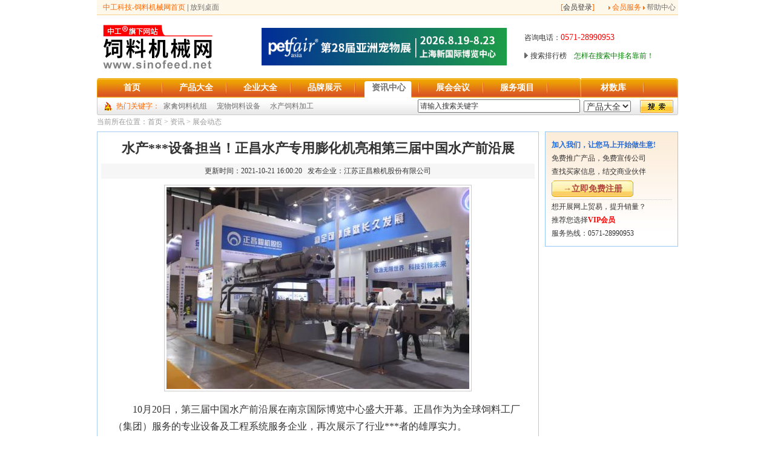

--- FILE ---
content_type: text/html; charset=utf-8
request_url: http://www.sinofeed.net/cnews/7240.html
body_size: 9643
content:
<!DOCTYPE html PUBLIC "-//W3C//DTD XHTML 1.0 Transitional//EN" "http://www.w3.org/TR/xhtml1/DTD/xhtml1-transitional.dtd">
<html xmlns="http://www.w3.org/1999/xhtml">
<head>
<meta http-equiv="Content-Type" content="text/html; charset=utf-8" />
<title>水产***设备担当！正昌水产专用膨化机亮相第三届中国水产前沿展 - 资讯 - 中工科技-饲料机械网</title>
<meta name="Description" content="水产***设备担当！正昌水产专用膨化机亮相第三届中国水产前沿展 正昌 膨化机 水产前沿展" />
<meta name="Keywords" content="正昌 膨化机 水产前沿展" />
<!--google-->
<meta name="google-site-verification" content="Xml8_KbqgmSP4SHHSUDbynqi9VSlk2B98rSXlOT2J4A" />
<!--yahoo-->
<META name="y_key" content="b18dc28d87da68dd" />
<!--bing-->
<meta name="msvalidate.01" content="3B8AE29AAE4132A773E3D4BA31EAE746" />
<meta name="baidu-site-verification" content="UeQLAIsYIl" />
<link href="http://www.sinofeed.net/6114/favicon.ico" type="image/x-icon" rel="shortcut icon" />
<link href="http://www.sinofeed.net/6114/favicon.ico" type="image/x-icon" rel="icon" />
<link href="/6114/css/style.css?v=1.06" rel="stylesheet" type="text/css" />
<!--头部附加代码-->
</head>
<body >
<style type="text/css">
<!--
/*com-toolbar*/
.com-droplist-bd{display:none; padding:10px 10px 6px; z-index:1}
.com-droplist-hd{position:relative; top:-3px; padding:3px 25px 3px 10px; z-index:2; cursor:pointer;}
.com-droplist-hd span{position:absolute; top:12px; width:7px; height:5px; background-position:-14px -45px; overflow:hidden}
.com-droplist .com-droplist-hd,.com-droplist .com-droplist-bd{border:1px solid #999; background:#fff}
.com-droplist .com-droplist-hd span{top:11px;}
.com-droplist .com-droplist-hd{padding:2px 24px 3px 9px; border-bottom:none}
.com-droplist .com-droplist-bd{position:absolute; display:block; width:280px; margin:-4px 0 0}

.com-login-msg {float:left; margin:3px 0 0 6px}
.com-login-msg .li1{height:27px; line-height:27px; padding:0 0 5px 10px; border-bottom:1px solid #dcdcdc}
.com-login-msg .li1 p{float:left; margin:0 8px 0 0; font-size:14px; font-weight:bold}
.com-login-msg .li1 a{float:left; width:64px; height:27px; background-position:0 -61px; color:#7e0f0e; text-align:center}
.com-login-msg .li1 a:hover{background-position:-64px -61px; color:#c00}
.com-login-msg .li2{padding:10px}
.com-login-msg .li3{height:26px; line-height:26px; padding:6px 10px 0 0; border-top:1px solid #dcdcdc}
.com-login-msg .li3 a{float:right; width:84px; background-position:0 -98px; text-align:center}
-->
</style>
<!--载入jquery-->
<script type="text/javascript" src="/js/jquery.js"></script>

<!--自定义提示框-->
<script type="text/javascript" src="/system/ymprompt/ymPrompt.js"></script>
<link href="/system/ymprompt/skin/dmm-green/ymPrompt.css" rel="stylesheet" type="text/css" /> 

<!--cookies操作函数-->
<script type="text/javascript" src="/js/cookies.js"></script>

<!--加载flash-->
<script src="/js/AC_RunActiveContent.js" type="text/javascript"></script>

<script type="text/javascript">
<!--
function myOpenWindow(URL,width,height,title,type_flag) 
{ 
//根据屏幕居中弹出窗口
//层形式
if(!type_flag) top.ymPrompt.win({message:URL,width:width,height:height,title:title,maxBtn:true,minBtn:true,iframe:true,useSlide:true})
//页面形式
if(type_flag==1) window.open(URL,'','width='+width+',height='+height+',top='+((screen.height-height)/2-50)+',left='+(screen.width-width)/2+',toolbar=no,menubar=no,scrollbars=yes,resizable=no,location=no,status=no');
}
//站内消息
function system_send_message(take_member_id,re_message_id) {
if(take_member_id) document.getElementById('system_if_temp').src="/member/member_message_send_start.php?take_member_id="+take_member_id+"&re_message_id"+re_message_id;
}
//商业伙伴
function system_add_friend(friend_member_id) {
if(friend_member_id) {
 document.getElementById('system_if_temp').src="/member/member_friend_action.php?action=add_friend&friend_member_id="+friend_member_id;
 }
}
//发布反馈（参数1:反馈类别[1供求2产品4展会5商铺] 参数2:相关信息id 参数3:产品类别id ）
function send_feedback(type,info_id,sortid,take_member_id){
if(type && info_id) document.getElementById('system_if_temp').src="/member/member_feedback_send_start.php?action=add_feedback&type="+type+"&info_id="+info_id+"&sortid="+sortid+"&take_member_id="+take_member_id;
}
//-->
</script>


<script type="text/javascript">
<!-- 兼容IE和FF的收藏夹代码
function myAddPanel(title,url,desc){
     if ((typeof window.sidebar == 'object') && (typeof window.sidebar.addPanel == 'function'))//Gecko
     {
         window.sidebar.addPanel(title,url,desc);
     }
     else//IE
     {
         window.external.AddFavorite(url,title);
     }
}
//-->
<!-- 兼容IE和FF的设置主页代码
function mySetHomepage(url)
{
 if (document.all)
    {
    document.body.style.behavior='url(#default#homepage)';
    document.body.setHomePage(url);

    }
    else if (window.sidebar)
    {
    if(window.netscape)
    {
         try
   {  
            netscape.security.PrivilegeManager.enablePrivilege("UniversalXPConnect");  
         }  
         catch (e)  
         {  
    	alert( "该操作被浏览器拒绝，如果想启用该功能，请在地址栏内输入 about:config,然后将项 signed.applets.codebase_principal_support 值该为true" );  
         }
    } 
    var prefs = Components.classes['@mozilla.org/preferences-service;1'].getService(Components. interfaces.nsIPrefBranch);
    prefs.setCharPref('browser.startup.homepage',url);
 }
}

//-->
</script>


<!-- 头部开始--->
<table width="960" border="0" align="center" cellpadding="1" cellspacing="0" class="header" >
  <tr>
    <td width="280" style="padding-left: 10px;"><a href="/" class="orange">中工科技-饲料机械网首页</a> | <a href="/system/put_into_desk.php" target="system_if_temp">放到桌面</a></td>
        	    <td width="60"></td>
    <td width="600" align="right" style="padding-right:10px;" class="fblue">
	[<a href="/member/" class="blue">会员登录</a>]
	    </td>
    <td align="right" nowrap="nowrap" style="padding-right: 10px;">
    　<img src="/6114/images/index/topli.gif" width="3" height="6" /> <a href="/service/" class="orange" target="_blank">会员服务</a> <img src="/6114/images/index/topli.gif" width="3" height="6" /> <a href="/service/service_help.php" target="_blank">帮助中心</a></td>
  </tr>
</table>
<style type="text/css">
.sec1 {
	background: url(/6114/images/index/index_top_09.gif);
	width:64px;
	color:#6c6c6c;
	font-size:14px;
	font-weight:bold;
	background-repeat:no-repeat;
	cursor:pointer;
}
.sec2 {
	background: url(/6114/images/index/index_top_06.gif);
	width:64px;
	color:#ffffff;
	font-size:14px;
	font-weight:bold;
	background-repeat:no-repeat;
	cursor:pointer;
}
.hot-keyword td{
  padding-right: 10px;
}
</style>
<script  language="JavaScript" type="text/javascript">
//搜索框选项卡
function  secBoard(n)
{
for(i=0;i<document.getElementById('secTable').rows[0].cells.length;i++) {
document.getElementById('secTable').rows[0].cells[i].className="sec1";
}
document.getElementById('secTable').rows[0].cells[n].className="sec2";
document.getElementById('form_top_search').search_type.value=n+1;//切换搜索类别
}
</script>
<table width="960" border="0" align="center" cellpadding="0" cellspacing="0" style="margin-bottom: 10px;">
  <tr>
    <td width="283" height="84"><a href="/" title="中国饲料机械网"><img src="/6114/images/6114.jpg" alt="中国饲料机械网" width="201" height="80" border="0" /></a></td>
    <td width="420">
     <table width="100%" cellpadding="0" cellspacing="0">
       <tr>
        <td><table cellpadding='0' cellspacing='0' border='0' ><tr><td ><table cellpadding="0" cellspacing="0" border="0" >
  <tr>
    <td>      <a rel="nofollow" href="http://www.sinofeed.net/fdgetd345sdf/yugetgf34rtsad.php?y7u4ty8t_id=407" title="亚宠展" target="_blank"><img src="http://file.sinofeed.net/6114/d5rg4jj2fg/202509/a119298001757656708.jpg" border="0" ></a>      </td>
  </tr>
</table>
</td></tr></table></td>
       </tr>
     </table>
    </td>
    <td width="291"><table width="90%" border="0" align="right" cellpadding="0" cellspacing="0">
        <tr>
          <td height="30">咨询电话：<span class="fred f14">0571-28990953</span></td>
        </tr>
        <tr>
          <td height="30"><img src="/6114/images/index/index_top_22.gif" width="7" height="9" /> 搜索排行榜　<a href="/service/service_point.php" target="_blank" class="green">怎样在搜索中排名靠前！</a></td>
        </tr>
      </table></td>
  </tr>
</table>
<table width="960" border="0" align="center" cellpadding="0" cellspacing="0">
  <tr>
    <td width="5" height="32"><img src="/6114/images/index/index_head_29.gif" width="5" height="32" /></td>
    <td width="106" align="center" background="/6114/images/index/index_head_34.gif"><a href="/" class="white f14"><strong >首页</strong></a></td>
    <td width="106" align="center" background="/6114/images/index/index_head_34.gif"><a href="/product/" class="white f14"><strong>产品大全</strong></a></td>
    <td width="106" align="center" background="/6114/images/index/index_head_34.gif"><a href="/company/" class="white f14"><strong>企业大全</strong></a></td>
    <td width="106" align="center" background="/6114/images/index/index_head_34.gif"><a href="/brand/" class="white f14"><strong>品牌展示</strong></a></td>
    <td width="106" align="center" background="/6114/images/index/index_head_33.gif"><a href="/cnews/" class=" f14"><strong>资讯中心</strong></a></td>
    <td height="32" background="/6114/images/index/index_head_37.gif"></td>
    <td width="106" align="center" background="/6114/images/index/index_head_34.gif"><a href="/exhibition/" class="white f14"><strong>展会会议</strong></a></td>
    <td width="106" align="center" background="/6114/images/index/index_head_34.gif"><a href="/service/" class="white f14"><strong>服务项目</strong></a></td>
    <td align="right" background="/6114/images/index/index_head_34.gif"><img src="/6114/images/index/index_head_38.gif" width="6" height="32" /></td>
    
     <td width="106" align="center" background="/6114/images/index/index_head_34.gif"><a href="https://www.caishuku.com" class="white f14"><strong>材数库</strong></a></td>
    <td align="right" background="/6114/images/index/index_head_34.gif"><img src="/6114/images/index/index_head_38.gif" width="6" height="32" /></td>
  </tr>
</table>
<table width="960" border="0" align="center" cellpadding="0" cellspacing="0">
  <tr>
    <td width="5" height="29"><img src="/6114/images/index/index_head_40.gif" width="5" height="29" /></td>
    <td width="20" align="right" background="/6114/images/index/index_head_43.gif"><img src="/6114/images/index/huo.gif" width="12" height="15" /></td>
    <td width="85" align="center" background="/6114/images/index/index_head_43.gif" class="forange">热门关键字：</td>
    <td width="414" background="/6114/images/index/index_head_43.gif" class="hot-keyword"><table cellpadding='0' cellspacing='0' border='0' ><tr><td style="padding-right:6px"><table cellpadding="0" cellspacing="0" border="0">
  <tr>
	<td style="line-height:120%"><a rel="nofollow" href="http://www.sinofeed.net/fdgetd345sdf/yugetgf34rtsad.php?y7u4ty8t_id=64" title="家禽饲料机组" target="_blank"><span style="text-decoration:none;">家禽饲料机组</span></a></td>
  </tr>
</table>
</td><td style="padding-right:6px"><table cellpadding="0" cellspacing="0" border="0">
  <tr>
	<td style="line-height:120%"><a rel="nofollow" href="http://www.sinofeed.net/fdgetd345sdf/yugetgf34rtsad.php?y7u4ty8t_id=398" title="宠物饲料设备" target="_blank"><span style="text-decoration:none;">宠物饲料设备</span></a></td>
  </tr>
</table>
</td><td style="padding-right:6px"><table cellpadding="0" cellspacing="0" border="0">
  <tr>
	<td style="line-height:120%"><a rel="nofollow" href="http://www.sinofeed.net/fdgetd345sdf/yugetgf34rtsad.php?y7u4ty8t_id=399" title="水产饲料加工" target="_blank"><span style="text-decoration:none;">水产饲料加工</span></a></td>
  </tr>
</table>
</td></tr></table></td>
    <td width="430" background="/6114/images/index/index_head_43.gif" height="29" valign="middle">
     <table width="100%" cellpadding="0" cellspacing="0">
     <form id="form_top_search" name="form_top_search" method="get" action="/system/search_jump.php">
      <tr>
      <td width="280" align="center" valign="middle">
      <input name="keyword" type="text" id="keyword"  style="width:260px; height:14px" maxlength="100"  onclick="this.value='';this.select();"  value="请输入搜索关键字" />
      </td>
      <td>
      <select name="search_type"  id="search_type" style="font-size:14px;" >
          <option value="1"  >产品大全</option>
          <option value="2"  >品牌展示</option>
          <option value="3"  >企业大全</option>
          <option value="4"  >技术资料</option>
          <option value="5"  >资讯中心</option>
          <option value="6"  >展会会议</option>
       </select>
       </td>
       <td width="48">
       <input type="image" name="imageField" id="imageField" src="/6114/images/index/index_top_19.gif"  />
       </td>
       </tr>
       </form>
      </table>
    </td>
    <td width="6"><img src="/6114/images/index/index_head_44.gif" width="6" height="29" /></td>
  </tr>
</table>
<style type="text/css">
img {
	max-width:100%;
	}
</style>
<script type="text/javascript">
//收藏
function add_favorite(info_id){
if(info_id) document.getElementById('if_temp').src="/member/member_favorite_action.php?action=add_favorite&type=5&info_id="+info_id;
}
</script>
<table width="960" border="0" align="center" cellpadding="0" cellspacing="0" class="table_location_now">
  <tr>
    <td align="left">当前所在位置：<a href="/">首页</a> &gt; <a href="/cnews/">资讯</a> &gt; <a href="/cnews/news_list_14.html">展会动态</a></td>
  </tr>
</table>
<table width="960" border="0" align="center" cellpadding="0" cellspacing="0">
  <tr>
    <td align="left" valign="top" bgcolor="#FFFFFF" class="post"><table width="100%" border="0" cellspacing="0" cellpadding="0">
        <tr>
          <td height="50" align="center" style="line-height:25px;"><h1 style="font-size:22px;margin:0; font-weight:bold;">水产***设备担当！正昌水产专用膨化机亮相第三届中国水产前沿展</h1>
              </td>
        </tr>
      </table>
      <table width="100%" border="0" cellspacing="0" cellpadding="0">
        <tr>
          <td height="25" align="center" bgcolor="#F6F6F6">                    更新时间：2021-10-21 16:00:20                    &nbsp;&nbsp;发布企业：<a href="http://977875.sinofeed.net" class="blue" target="_blank">江苏正昌粮机股份有限公司</a></td>
        </tr>
      </table>
      <table width="100%" border="0" cellspacing="0" cellpadding="0" style="margin-top:10px;table-layout: fixed; word-wrap:break-word;">
        <tr>
          <td colspan="2" valign="top" class="f14 news_link" style="padding-left:20px;padding-right:20px;line-height:28px">
		  <table align="center" class="image_boder_ccc">
		    <tr><td><img src="news_disp_image.php?news_id=7240" border="0" alt="水产***设备担当！正昌水产专用膨化机亮相第三届中国水产前沿展" /></td></tr></table>           <span style="font-size:16px">
		  <p>
	　　10月20日，第三届中国水产前沿展在南京国际博览中心盛大开幕。正昌作为为全球饲料工厂（集团）服务的专业设备及工程系统服务企业，再次展示了行业***者的雄厚实力。</p>
<p>
	　　<strong>水产料生产企业作为正昌服务的重点行业，从行业***座水产项目工程&mdash;&mdash;射阳水产项目至今，正昌持续加大水产水产饲料设备的研发投入，升级了整个研发服务团队，持续推出高质量的水产专用设备产品。</strong></p>
<p>
	　　此次正昌携带的<strong>水产专用双螺杆<a href='http://www.sinofeed.net/product/product_big_6222.html' target='_blank'>膨化机</a>，就是***新研发的、高效精准满足多种高端水产配方需求的高质量设备。该设备适应性强，可适应低淀粉、高蛋白、高油脂等各种配方的精准加工。螺杆与衬套可配新型耐磨耐腐蚀材料，使用寿命是目前行业平均水平 3 倍以上。设备也能根据客户不同需求配置两种密度控制系统，满足客户同时加工浮性料和沉性料的需求。</strong></p>
<p>
	　　在展会现场，正昌水产专用双螺杆<a href='http://www.sinofeed.net/product/product_big_6222.html' target='_blank'>膨化机</a>得到了水产行业客户的广泛关注，纷纷驻足观看设备细节，并多次就设备信息了解咨询。</p>
<p style="TEXT-ALIGN: center">
	<img alt="" height="418" src="http://file.sinofeed.net/6114/news_editor/images/2021/10/202110211559_77166700.jpg" width="600" /></p>
<p>
	　　<strong>中国科学院院士桂建芳，全国水产技术推广总站副站长胡红浪，水产前沿展行业***、专家已经美国大豆出口协会上海代表处水产项目经理张建等一行都莅临正昌展位进行考察指导。</strong></p>
<p style="TEXT-ALIGN: center">
	<img alt="" height="450" src="http://file.sinofeed.net/6114/news_editor/images/2021/10/202110211600_95733400.jpg" width="600" /></p>
<p>
	　　聚焦自身核心优势，赋能行业高质量发展。未来我们将依靠先进的技术、可靠的实验设备质量和及时贴心的服务，为全球客户提供***全面的饲料加工系统解决方案。</p>          </span>
                               <div class="fgray2" style="margin:10px;font-weight:bold;">标签：<a href='/cnews/news_list.php?keyword=%E6%AD%A3%E6%98%8C' target='_blank' title='正昌'><strong class='fgray2'>正昌</strong></a> <a href='/cnews/news_list.php?keyword=%E8%86%A8%E5%8C%96%E6%9C%BA' target='_blank' title='膨化机'><strong class='fgray2'>膨化机</strong></a> <a href='/cnews/news_list.php?keyword=%E6%B0%B4%E4%BA%A7%E5%89%8D%E6%B2%BF%E5%B1%95' target='_blank' title='水产前沿展'><strong class='fgray2'>水产前沿展</strong></a> </div>          </td>
        </tr>
        <tr>
          <td height="80" colspan="2" class="f12 fgray2" style="padding-left:22px; padding-right:25px">声明：<br />
            1、本文系本网编辑转载，并不代表本网站赞同其观点及对其真实性进行负责、考证。<br />
          2、如本文涉及其作品内容、版权和其它问题，请及时与本网联系。</td>
        </tr>
        <tr>
          <td width="50%" height="40" align="center" class="f14">
          	【 <a href="#redfox" onclick="window.location='/cnews/news_list_14.html'">返回列表</a> | <a href="#redfox"  onclick="add_favorite(7240)">加入收藏</a> | <a href="javascript:print()">打印本页</a> 】                  </td>
        <td width="50%" align="center" nowrap="nowrap"><span style="font-size:14px; font-weight:bolder"></td></tr>
      </table>
      <table width="96%" border="0" align="center" cellpadding="0" cellspacing="0" style="border-top:solid 1px #CCCCCC; border-bottom:solid 1px #CCCCCC; margin-top:20px; margin-bottom:20px;">
        <tr>
          <td height="80"><table border="0" cellpadding="2" cellspacing="0">
              <tr>
                <td width="70" height="30"><strong>我要分享：</strong></td>
                <td width="16"><img src="http://www.spsb114.com/images/news/share_sina.gif" width="16" height="16" border="0" /></td>
                <td width="100"><a title="分享到新浪微博" href="javascript:void((function(s,d,e){try{}catch(e){}var f='http://service.weibo.com/share/share.php?',u=d.location.href,p=['url=',e(u),'&amp;title=',e(encodeURIComponent('【水产***设备担当！正昌水产专用膨化机亮相第三届中国水产前沿展】10月20日，第三届中国水产前沿展在南京国际博览中心盛大开幕。正昌作为为全球饲料工厂（集团）服务的专业设备及工程系统服务企业，再次展示了行业***者的雄厚实力。水产料生产企业作为正昌服务的重点行业，..')),'&amp;pic=http://file.sinofeed.net/6114/news/pic/202110/p613756001634803318.jpg'].join('');function a(){if(!window.open([f,p].join(''),'mb',['toolbar=0,status=0,resizable=1,width=620,height=450,left=',(s.width-620)/2,',top=',(s.height-450)/2].join('')))u.href=[f,p].join('');};if(/Firefox/.test(navigator.userAgent)){setTimeout(a,0)}else{a()}})(screen,document,encodeURIComponent));">分享到新浪微博</a></td>
                <td width="16"><img src="http://www.spsb114.com/images/news/share_qzone.gif" width="16" height="16" border="0" /></td>
                <td width="90"><a href="javascript:void(window.open('http://sns.qzone.qq.com/cgi-bin/qzshare/cgi_qzshare_onekey?url='+encodeURIComponent(document.location.href)));" title="分享到QQ空间">分享到QQ空间</a></td>
              </tr>
            </table>
          </td>
        </tr>
      </table>
      <table width="95%" border="0" align="center" cellpadding="0" cellspacing="0" style="margin:10px">
        <form action="/cnews/news_list.php" method="get">
          <tr>
            <td width="10%" align="center"><img src="/6114/images/news/ss.jpg" width="49" height="20" /></td>
            <td width="50%" align="left"><input name="keyword" type="text"  class="search" id="keyword" value="请输入关键字" size="50" maxlength="100" onclick="this.value='';this.select();" /></td>
            <td width="40%"><input type="image" name="imageField" id="imageField" src="/6114/images/news/zixun_28.jpg" />
              <input name="news_sort_id" type="hidden" id="news_sort_id" value="14" /></td>
          </tr>
        </form>
      </table>
      </td>
    <td width="10" align="left">&nbsp;</td>
    <td width="220" align="left" valign="top"><table width="100%" border="0" cellspacing="0" cellpadding="0" style="background-repeat:repeat-x;border:#98c9f9 1px solid; margin-bottom:10px;">
      <tr>
        <td valign="top" background="/6114/images/page_right/jb.jpg" style="background-repeat:repeat-x;padding:10px;"><table width="100%" border="0" align="center" cellpadding="0" cellspacing="0">
            <tr>
              <td align="left" ><strong style="color:#236ad5">加入我们，让您马上开始做生意!</strong></td>
            </tr>
            <tr>
              <td height="40" align="left">免费推广产品，免费宣传公司<br />
                查找买家信息，结交商业伙伴</td>
            </tr>
            <tr>
              <td height="35" align="left" style="border-bottom:1px #ccc dotted"><input type="button" name="button" id="button" value="→立即免费注册"  style=" background:url(/6114/images/page_right/zhuce_bj.jpg); width:135px; height:27px; color:#b2443c; font-size:14px; font-weight:bold; border:0px; cursor:pointer;" onclick="window.open('/member/register.php');" /></td>
            </tr>
            <tr>
              <td height="50" align="left">想开展网上贸易，提升销量？<br />
                推荐您选择<a href="/service/" target="_blank" class="red"><strong>VIP会员</strong></a><br />
                服务热线：0571-28990953</td>
            </tr>
        </table></td>
      </tr>
    </table>
                
    </td>
  </tr>
</table>
<iframe src="" name="if_temp" id="if_temp" width="0" height="0" scrolling="No" frameborder="0"></iframe>
<script type="text/javascript"> 
function addCopyright() {
    var Original = "文章链接：中工科技-饲料机械网 " + location.href; 
    if ("function" == typeof window.getSelection) {
        var c = window.getSelection();
        if ("Microsoft Internet Explorer" == navigator.appName && navigator.appVersion.match(/MSIE ([\d.]+)/)[1] >= 10 || "Opera" == navigator.appName) {
            var g = c.getRangeAt(0),
            h = document.createElement("span");
            h.appendChild(g.cloneContents()),
            g.insertNode(h);
            var i = h.innerHTML.replace(/(?:\n|\r\n|\r)/gi, "").replace(/<\s*script[^>]*>[\s\S]*?<\/script>/gim, "").replace(/<\s*style[^>]*>[\s\S]*?<\/style>/gim, "").replace(/<!--.*?-->/gim, "").replace(/<!DOCTYPE.*?>/gi, "");
            try {
                document.getElementsByTagName("body")[0].removeChild(h)
            } catch(f) {
                h.style.display = "none",
                h.innerHTML = ""
            }
        } else var d = "" + c;
        var e = document.getElementsByTagName("body")[0],
        f = document.createElement("div");
        f.style.position = "absolute",
        f.style.left = "-99999px",
        e.appendChild(f),
        f.innerHTML = d.replace(/([^>\r\n]?)(\r\n|\n\r|\r|\n)/g, "$1<br />$2") + "<br />" + Original,
        c.selectAllChildren(f),
        setTimeout(function() {
            e.removeChild(f)
        },
        0)
    } else if ("object" == typeof document.selection.createRange) {
        event.returnValue = !1;
        var c = document.selection.createRange().text;
        window.clipboardData.setData("Text", c + "\n" + Original)
    }
};
document.body.oncopy = addCopyright;
</script> 
<iframe src="" name="system_if_temp" id="system_if_temp" width="0" height="0" scrolling="No" frameborder="0"></iframe>
<table width="960" border="0" align="center" cellpadding="0" cellspacing="0" class="foot" style="margin-bottom:10px">
  <tr>
    <td align="center" style="padding-top:5px; line-height:30px;"><strong class="fblue"><a href="/service/" target="_blank" class="blue">会员服务</a> ｜ <a href="/service/service_yuding.php" target="_blank" class="blue">推广服务</a> ｜ <a href="/service/service_help.php" target="_blank" class="blue">帮助中心</a> ｜ <a href="/service/service_contact.php" target="_blank" class="blue">联系我们</a></strong><br />
      中工科技-饲料机械网      版权所有1999-2026      <a href="//beian.miit.gov.cn" rel="nofollow" target="_blank">浙ICP备07502667号-24</a>
      <br />
            客服QQ：189990251 　      <br />
            <div id="wlgs" style="position:absolute; width:50px; height:50px; z-index:1;left: 50%; margin-left: -359px; margin-top:0px;"><a rel="nofollow" href="http://www.12377.cn/" target="_blank" title="互联网不良信息举报"><img src="/6114/images/jb/jb.gif" border="0" class="image_boder_ccc" /></a></div>
            客服电话：0571-28990953　
            <br />
    版权所有：杭州中工科技有限公司    	法律顾问：京衡律师集团事务所</td>
  </tr>
</table>
<script type="text/javascript" src="/system/layui/layui.js"></script>
<script>
layui.use(['element', 'form','laypage'], function(){
  	var layer = layui.layer;
		element = layui.element;
  		form = layui.form;
		laypage = layui.laypage;
		$=layui.jquery;
		//open start--------------------
		window.winopen=function(_wTitle,_wUrl,_wAreawidth,_wAreaheight)
			{
			   layer.open({
                    type:2,
					offset: 'auto',
					title: _wTitle,
					fixed: false,
					shade: [0.9, '#393D49'],
					//area :_wAreawidth,
					area: [_wAreawidth, _wAreaheight],
                    resize:true,
					maxmin: true,
					shadeClose: true,
                    content:_wUrl,	
					success: function(layero, index){
						layer.iframeAuto(index);//自适应大小
						},		
                    cancel: function(){
                        //右上角关闭回调
                    }   
				  })
			}
			//page start----------------------------------------
						//=page======================
					
});
</script>
<script>
//========esc close=======
		window.onkeyup=function(ev){
			var key=ev.keyCode||ev.which;
			if(key==27){ 
				layer.closeAll(); 
			//layer.closeAll('dialog'); //关闭信息框
			//layer.closeAll('page'); //关闭所有页面层
			//layer.closeAll('iframe'); //关闭所有的iframe层
			//layer.closeAll('loading'); //关闭加载层
			//layer.closeAll('tips'); //关闭所有的tips层 
				}
			}
</script>
<!--尾部附加代码-->
<script type="text/javascript">
var _bdhmProtocol = (("https:" == document.location.protocol) ? " https://" : " http://");
document.write(unescape("%3Cscript src='" + _bdhmProtocol + "hm.baidu.com/h.js%3F6255291fef4adb17b2e6d308edb6ea87' type='text/javascript'%3E%3C/script%3E"));
</script>

<div style="width:300px;margin:0 auto; padding:0;">
		 		<a target="_blank" href="http://www.beian.gov.cn/portal/registerSystemInfo?

recordcode=33010602003208" style="display:inline-block;text-decoration:none;height:20px;line-height:20px;"><img 

src="http://www.pm8.cn/images/beian.png" style="float:left;"/><p style="float:left;height:20px;line-height:20px;margin: 0px 

0px 0px 5px; color:#939393;">浙公网安备 33010602003208号</p></a>
		 	</div></body>
</html>


--- FILE ---
content_type: text/css
request_url: http://www.sinofeed.net/6114/css/style.css?v=1.06
body_size: 3029
content:
@charset "utf-8";
/* CSS Document */


/*  公用部分  */
body {
	FONT-FAMILY: "宋体";
	PADDING-RIGHT: 0px;
	PADDING-LEFT: 0px;
	PADDING-TOP: 0px;
	PADDING-BOTTOM: 0px;
	MARGIN: 0px;
	COLOR: #333333;
	font-size: 12px;
	line-height:22px;
	background-color: #FFFFFF;
}
div,ul,li{
list-style:none;
padding:0;
margin:0
}

input { padding:2px;
	font-size: 12px;
	color: #333333;
	font-family: "宋体";
}
button,select,textarea {
	font-size: 12px;
	color: #333333;
	font-family: "宋体";
}

/*手指鼠标*/
.cursor_hand {
cursor:pointer;
}

/*强制不换行*/
.word_nobreak{
white-space:nowrap;
}

/*加粗*/
.strong{
font-weight: bold;
}

/*图片边框*/
.image_boder_999 {
border:solid 1px;
border-color:#999999
}
.image_boder_ccc {
border:solid 1px;
border-color:#CCCCCC;
}
.table_image_boder_ddd img{ border:solid 1px;border-color:#dddddd;}

/*一般蓝色表格边框*/
.table_blue{
border-color:#aedef2;
border:#aedef2 1px solid;
border-collapse:collapse;
}
.td_blue{
border:#aedef2 1px solid;
}
.table_border2{border:1px double #FFA648; border-bottom:0px; border-right:0px}
.table_bottom{border-bottom:1px double #FFA648;border-right:1px double #FFA648;}

/*当前位置导航*/
.table_location_now{
margin-bottom:5px;
color:#999999;
}
.table_location_now a:link,.table_location_now a:visited{
color:#999999;
}

/*三线边框*/
.td_3line {
border-bottom:#ccc 1px solid;
border-right:#ccc 1px solid;
border-left:#ccc 1px solid;
}

/*1像素表格边框*/
.table_1px {
border-collapse:collapse;
}

/*div按钮*/
.div_button {
background:#FFFFCC;
border:1px #FB5F00 solid;
list-style-type: none;
text-align:center;
padding:1px;
height:15px;
line-height:100%;
cursor:pointer;
}
.div_button img{ margin-right:3px;vertical-align:middle;}


/*  页面上的链接*/
a:link,a:visited{ color:#706f6f; text-decoration:none}
a:hover{color:#ff6600; text-decoration:underline}
.white:link,.white:visited,.white:hover,.white:active{color:#FFFFFF;}
.zixun:link,.zixun:visited,.zixun:hover,.zixun:active{color:#107c2e;}
.blue:link,.blue:visited{ color:#373737}
.blue:hover{color:#ff6600}
.green:link,.green:visited{color:green}
.green:hover{color:#ff6600;}
.xt:link,.xt:visited,.xt:hover,.xt:active{text-decoration: underline;}
.orange:link,.orange:visited,.orange:hover{color:#ff6600}

/*  头尾  */
.header{margin-bottom:10px;background:#fef8eb; border-bottom:#f4d088 1px solid;}
.foot{margin:15px auto 0 auto; border-top:#ff6600 2px solid; line-height:25px; padding-top:10px;}


/*其他*/
.fl{float:left}
.fr{float:right}
.fblue{color:#ff6600}
.showblue{color:#17933b}
.fgray{color:#666}
.fgray_title{ font-weight:bold;color:#666}
.fgray2{color:#888}
.fgreen{ color:#ff6600}
.fwhite{color:#fff}
.forange{ color:#ff6600 } 
.fred{ color: #FF0000}
.red:link,.red:visited,.red:hover,.red:active{color:#FF0000;}
.f14{font-size:14px}
.f20{font-size:18px}
.relative{position:relative}
.absolute{position:absolute}
.inp{ line-height:5px; padding-top:8px}
.paing{ padding:7px}
.marbottom{ margin-bottom:8px}
.post{border:#aaccee 1px solid; padding:2px 6px 0 6px; line-height:20px}
.table{ padding:7px 0px 5px 0px;border-bottom:#ccc 1px solid}
.bottomborder{ border-bottom:#c8e6fa 1px double}
.green_border{border:#b7df87 1px solid; border-top:0; padding:2px 6px 0 6px;line-height:20px}
.green_table{ background:url(/6114/images/index/index_61.gif); }
.gray_table{ background:url(/6114/images/index/index_69.gif);}
#scrollDiv{ width:200px; height:155px; overflow:hidden}
#scrollDiv li{height:38px;}
#scrollDiv_baojia{ width:395px; height:40px; overflow:hidden}
#scrollDiv_baojia li{height:40px;}
.rightxuxian{ border-right:1px dashed #CCCCCC}
.hotkwd{border-top:#a2c3da 1px solid; border-bottom:#a2c3da 1px solid}
.hotkwd a:link,.hotkwd a:visited,.hotkwd a:hover{ white-space:nowrap; font-weight:bold;}
.logon{width:87px; height:25px; background:url(/6114/images/index/logon.gif) ; color:#ff6600; cursor:pointer;}
.logoff{width:87px; height:25px; background:url(/6114/images/index/logoff.gif); cursor:pointer;}
.topnews{height:170px; background:url(/6114/images/index/topnews_bg.jpg);}
.gold_top{ height:26px; background:url(/6114/images/index/gold_top.jpg); line-height:26px;}
.gold_cont{ border:#f9c74e 1px solid; border-top:0px; padding:2px 6px 4px 6px; line-height:20px}
.longinput{ width:120px;border:solid 1px;border-color: #7F9BB4;}
.jinfeng_top{ color:#fff; line-height:18px; background:url(/6114/images/index/jinfeng_top.gif)}
.jifeng_list td{line-height:20px}
.prdl_top{ height:26px; background:url(/6114/images/index/leftprd_top.jpg); line-height:26px;}
.prdl_cont{ border:#ccc 1px solid; padding:2px 6px 0 6px; line-height:20px}
.hotprd a{ white-space:nowrap; color:#236ad5; line-height:20px}
.hotprd a:hover{ white-space:nowrap; color:#ff6600}
.prdindex {padding-top:5px; padding-left:10px}
.prdindex a{ white-space:nowrap}
.martop{ margin-top:8px}
.news_link a:link,.news_link a:visited{color:#236ad5;}


/*首页*/
.index_gray_border{ border:double 1px #bebdbd}
.index_left_right{ border-left:1px double #fcc64e;border-right:1px double #fcc64e;}
.index_fenlei{ border-left:1px double #fdd371;border-right:1px double #fdd371}
.index_pice{ border:1px double #b4b5b0}
.xinxi{border:#ccc 1px  double; border-left:0px}
.login{background:url(/6114/images/index/login_bg.jpg)  }


/*  采购   */
.fenglei{border:#f9c74e 1px solid; background:#fffbf0; padding:5px 10px; color:#666; line-height:30px}
.fenglei a:link,.fenglei a:visited{ font-size:14px; color:#ff6600; white-space:nowrap}
.fenglei a:hover{ font-size:14px; color:#ff6600; white-space:nowrap}
.pipei{background:url(/6114/images/buy/pp_bg.jpg) bottom repeat-x; border: #fed6ba 1px solid; padding:10px}
.saixuan{ width:159px; height:24px; background:url(/6114/images/buy/s_bg.jpg); color:#fff; font-weight:bold; border:0}
.buydetail h1{ font-size:16px; color:#fff}
.buyton{ background:url(/6114/images/buy/t_on.jpg) bottom no-repeat; width:85px; color:#107c2e; font-size:14px; padding-top:5px}

/*  会员中心　 */
/*首页*/
.member_left_menu{border:#a9ceff 1px solid; background:#ebf6ff;}
.member_left_menu_line{background:#a9ceff;}
.member_index_td{border-bottom:#d0e2f3 3px solid;}
.member_index_table{border:#d0e2f3 1px solid; border-top:0;}
/*数据表格*/
.member_data_td{border-bottom:#D8E2EB 2px solid;}
.member_data_table{border:#589ddc 1px solid;}

.sf_on{width:237px; height:58px; background:url(/6114/images/member/sf_on.jpg) no-repeat; color:#fff;font-weight:bold}
.num{ font-size:16px; font-family:Arial; padding-bottom:18px; padding-left:20px}
.sf_off{width:237px; height:58px; background:url(/6114/images/member/sf_off.jpg) no-repeat; color:#666;font-weight:bold}
.membertable_top{margin-top:5px; border-bottom:#ccc 1px solid}
.membertable_top td{ background:url(/6114/images/member/th_bg.gif)}
.membertable_list td{ border-bottom:#ccc 1px dashed;}
.membertable_list img{ vertical-align:middle;}
.membertable_page{ background-color:#F8F8F8;margin-top:10px;}
/*内容页面数据查询栏*/
.member_div_search {
	background-color: #FFFFD5;
	border:1px solid;
	border-color:#666666;
	padding-top:5px;
	padding-right:5px;
	padding-bottom:5px;
	padding-left:5px;
}
/*提示说明表格*/
.member_table_notice {
background-color: #FFFFCC;
border:1px solid #FF9966;
}
.member_table_notice td {
padding:10px;
}
/*内容页面数据行变色*/
.member_tr_row {
}
.member_tr_row_over {
	background-color: #EAFFF4;
}


/*  人才　 */
.recruit_rcw{border:#999999 1px  double;}
.recruit_kj{border-bottom:#ccc 1px solid; border-right:#ccc 1px solid;border-left:#ccc 1px solid;padding:0x 6px 0 6px; line-height:20px}
.recruit_qkj{border-bottom:#ccc 1px solid; border-left:#ccc 1px solid; background:url(/6114/images/talent/tuijian.jpg);}
.recruit_left{border-left:#ccc 1px solid; padding-left:10px}
.talent{border-bottom:#ccc 1px dotted }
.talent_zp{border-left:#ccc 1px dotted }
.talent_font{ color:#2678d4; font-size:14px; font-weight:bold; background:url(/6114/images/talent/boder.jpg)  repeat-x; padding-left:10px}

/*  展会　 */
.show_bj{border:#ebb895 1px solid; border-top:0px; line-height:20px;  background-color:#fdf6f2}
.show_font{font-weight:bold; font-size:15px; padding-left:5px}
.show_blue{ color:#3e6fc0}
.show_qing{ color:#66a224}
.show_bluefont{  font: 22px 黑体; letter-spacing:-2px; color:#54b10b}

/*  资讯　 */
.ino_tuijian{ border: 1px  #be0000  solid; border-top:0px  } 

/*  产品　 */
.products_boder{border: 1px  #f9c74e solid; border-top:0px  }

/*  公司　 */
.company_boder{border: 1px  #ffb76b solid; border-top:0px   }
/*会员登录搜索框*/
.lgion{ border:1px #d3d3d3 double; width:146px; height:20px}

/*会员服务*/
.service_martop{ margin-top:8px}
.service_martop5{ margin-top:5px}
.service_left_border{ border-left:1px #d6d5bc double;border-right:1px #d6d5bc double}
.service_right_border{ border-left:1px #ffac2f double;border-right:1px #ffac2f double}
.service_border{border:#ccc 1px  dotted }
.service_border1{border:#ccc 1px   double }
.service_borderleft{border-left:#ccc 1px double}
.service_borderright{border-right:#ccc 1px double}
.service_borderbottom{border-bottom:#ccc 1px double}
.servicemade{ padding-left:15px; padding-right:15px}

/*知名品牌*/
.brand_look{border-bottom:2px solid #46ab62}

